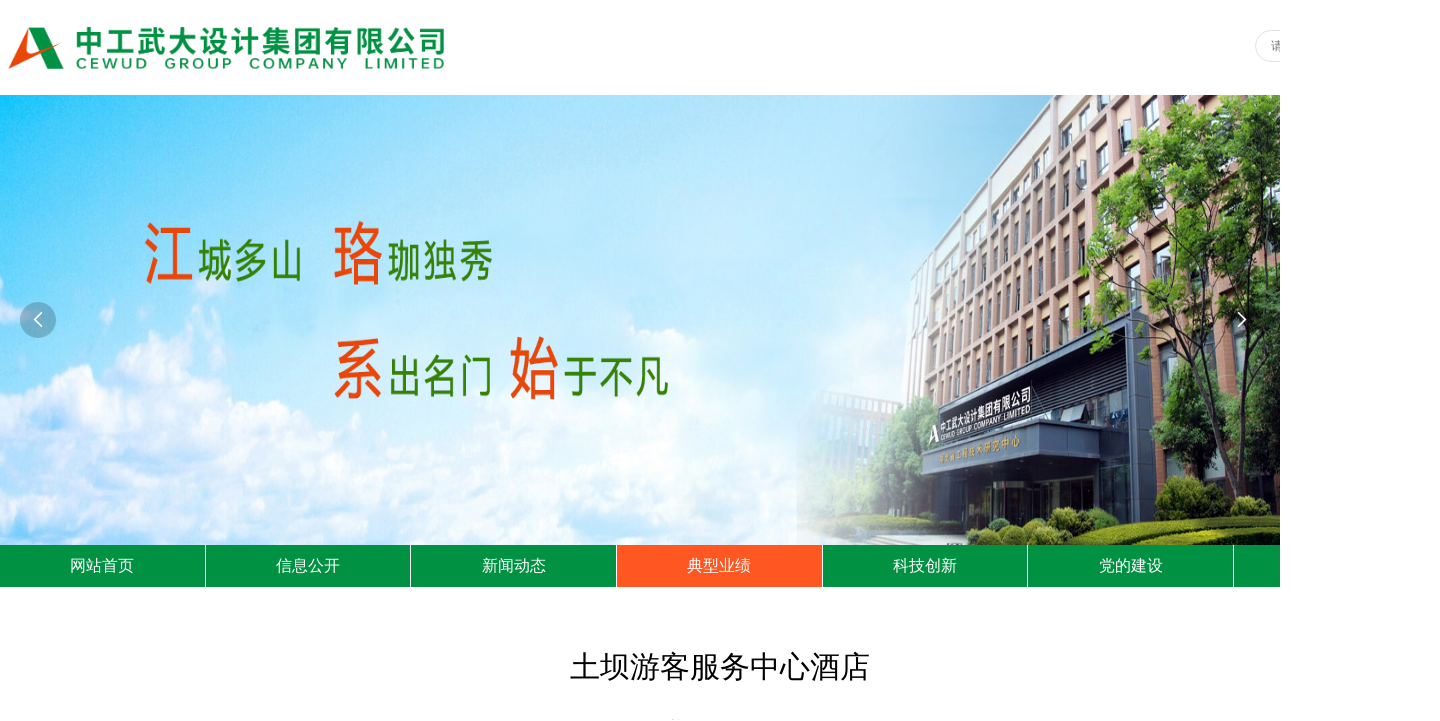

--- FILE ---
content_type: text/html; charset=utf-8
request_url: http://www.cewud.com/index.php/dxyj/show/id/403.html?name=dxyj
body_size: 5043
content:
<html>
<head>
	<meta charset="UTF-8">
	<meta name="viewport" content="width=device-width,initial-scale=1,maximum-scale=1,user-scalable=no">
	<title>中工武大设计集团有限公司</title>
	<link rel="stylesheet" href="/Public/layui/css/layui.css">
	<link rel="stylesheet" href="/Public/Css/css.css">
	<script type="text/javascript" src="/Public/Js/jquery.min.js"></script>
	<style >

	</style>
</head>
<body>


<!-- top -->
<div class="home_top">
<div class="a">
	<div class="search">
		<input type="text" placeholder="请输入关键字" name="title" class="search-input">
		<a href="javascript:void(0)" class="search-btn btn_s"><i class="layui-icon">&#xe615;</i></a>
	</div>
	<div class="home-logo logo"></div>
</div>	
</div>


<div class="jdt">
<!-- 
	<div style="text-align: center; width: 1436px; margin: 0 auto">
		<object classid="clsid27CDB6E-AE6D-11cf-96B8-444553540000" codebase="http://download.macromedia.com/pub/shockwave/cabs/flash/swflash.cab#version=6,0,29,0"
		width="100%" height="337" align="center">
			<param name="movie" value="/Public/Images/banner.swf">
			<param name="quality" value="high">
			<param name="wmode" value="transparent" />
			<embed src="/Public/Images/banner.swf" width="100%" height="337" align="center" wmode="transparent" quality="high" pluginspage="http://www.macromedia.com/go/getflashplayer" type="application/x-shockwave-flash"></embed>
		</object>
	</div>
-->
	<div class="layui-carousel" id="banner_jdt" style="text-align: center; overflow: hidden; height: 450px;">
		<div carousel-item>
		    <div><img src="/Public/Images/bb1.jpg" style="width:100%; height:450px"></div>
		    <div><img src="/Public/Images/bb2.jpg"></div>
                    <div><img src="/Public/Images/bb3.jpg"></div>
		</div>
		<div class="slide-main" id="touchMain">
			<a class="prev" href="javascript:;" stat="prev1001"><img src="/Public/Images/arr-left.png" /></a>
			<div class="slide-box" id="slideContent">
				<div class="slide" id="bgstylec">
					<a stat="sslink-3" href="##" target="_blank">
						<div class="obj-e"><img src="/Public/Images/ele-1-1.png" /></div>
						<div class="obj-f"><img src="/Public/Images/ele-1-2.png" /></div>
					</a>
				</div>
				<div class="slide" id="bgstylea">
					<a stat="sslink-1" href="##" target="_blank">
						<div class="obj-a" style="font-size: 30px; color: #000;">奉献　诚信　执着　创新</div>
						<div class="obj-b"></div>
					</a>
				</div>
			</div>
			<a class="next" href="javascript:;" stat="next1002"><img src="/Public/Images/arr-right.png" /></a>
			<div class="item">
				<a class="cur" stat="item1001" href="javascript:;"></a><a href="javascript:;" stat="item1002"></a><a href="javascript:;" stat="item1003"></a>
			</div>
		</div>
	</div> 

	<div class="a">
		<div class="nav">
			<ul>
				<li>
					<a href="/index.php/Index/index.html">网站首页</a>
				</li>
				<li>
					<a href="/index.php/About/show/id/116.html?name=about">信息公开</a>
					<ul>
						<li><a href="/index.php/About/show/id/116.html?name=about">企业简介</a></li>
						<li><a href="/index.php/About/show/id/8391996.html?name=about">组织结构</a></li>
						<li><a href="/index.php/About/index/cid/116.html?name=about">企业资质</a></li>
						<li><a href="/index.php/About/index/cid/117.html?name=about">企业信誉</a></li>
						<li><a href="/index.php/About/show/id/8391992.html?name=about">荣誉奖项</a></li>
						<li><a href="/index.php/About/show/id/8391997.html?name=about">分支机构</a></li>
						<li><a href="/index.php/About/show/id/8391995.html?name=about">公司愿景</a></li>
						<li><a href="/index.php/About/show/id/8391812.html?name=about">联系我们</a></li>
						<li><a href="http://www.cewud.com/index.php/About/index/cid/122.html?name=about"> 采购信息</a></li>
						<li><a href="http://www.cewud.com/index.php/About/index/cid/123.html?name=about"> 人才招聘 </a></li>
						<li><a href="http://www.cewud.com/index.php/About/index/cid/128.html?name=about"> 社会责任 </a></li>
					</ul>
				</li>
				<li>
					<a href="/index.php/News/index.html?name=news">新闻动态</a>
					<ul>
						<!--<li><a href="/index.php/News/index/cid/126.html?name=news">集团新闻</a></li>-->
						<li><a href="/index.php/News/index/cid/113.html?name=news">集团新闻</a></li>
						<li><a href="/index.php/News/index/cid/114.html?name=news">科技动态</a></li>
						<li><a href="/index.php/News/index/cid/115.html?name=news">专题报道</a></li>
						<!-- <li><a href="/index.php/News/index/cid/122.html?name=news">采购信息</a></li>
						<li><a href="/index.php/News/index/cid/123.html?name=news">人才招聘</a></li> -->
					</ul>
				</li>
				<!-- <li>
					<a href="/index.php/Product/index.html?name=product">主营业务</a>
					<ul>
						<li><a href="/index.php/Product/index/id/399.html?name=product">工程总承包</a></li>
						<li><a href="/index.php/Product/index/id/400.html?name=product">建筑工程</a></li>
						<li><a href="/index.php/Product/index/id/16612.html?name=product">城乡规划</a></li>
						<li><a href="/index.php/Product/index/id/16613.html?name=product">水务工程</a></li>
						<li><a href="/index.php/Product/index/id/16614.html?name=product">电力工程</a></li>
						<li><a href="/index.php/Product/index/id/16615.html?name=product">市政工程</a></li>
						<li><a href="/index.php/Product/index/id/16616.html?name=product">园林景观工程</a></li>
						<li><a href="/index.php/Product/index/id/16617.html?name=product">项目管理与监理</a></li>
						<li><a href="/index.php/Product/index/id/16618.html?name=product">海外业务</a></li>
						<li><a href="/index.php/Product/index/id/16619.html?name=product">节水技术研究</a></li>
						<li><a href="/index.php/Product/index/id/16620.html?name=product">水生态修复设计研究</a></li>
					</ul>
				</li> -->
				<li>
					<a href="/index.php/Dxyj/index/cid/88.html?name=dxyj">典型业绩</a>
					<ul>
						<li><a href="/index.php/Dxyj/index/cid/90.html?name=dxyj" id="90">城乡规划</a></li>
						<li><a href="/index.php/Dxyj/index/cid/89.html?name=dxyj" id="89">建筑工程设计</a></li>
						<li><a href="/index.php/Dxyj/index/cid/91.html?name=dxyj" id="91">水务工程设计</a></li>
						<li><a href="/index.php/Dxyj/index/cid/92.html?name=dxyj" id="92">电力工程设计</a></li>
						<li><a href="/index.php/Dxyj/index/cid/93.html?name=dxyj" id="93">市政工程设计</a></li>
						<li><a href="/index.php/Dxyj/index/cid/94.html?name=dxyj" id="94">园林景观工程设计</a></li>
						<li><a href="/index.php/Dxyj/index/cid/127.html?name=dxyj" id="127">工程技术研究</a></li>
						<li><a href="/index.php/Dxyj/index/cid/88.html?name=dxyj" id="88">工程总承包</a></li>
						<li><a href="/index.php/Dxyj/index/cid/129.html?name=dxyj" id="129">新能源</a></li>
						<li><a href="/index.php/Dxyj/index/cid/130.html?name=dxyj" id="130">全过程工程咨询</a></li>
						<li><a href="/index.php/Dxyj/index/cid/95.html?name=dxyj" id="95">项目管理与监理</a></li>
						<li><a href="/index.php/Dxyj/index/cid/96.html?name=dxyj" id="96">海外业务</a></li>
					</ul>
				</li>
				<li>
					<a href="/index.php/Kjcx/show/id/8391810.html?name=kjcx">科技创新</a>
					<ul>
						<li><a href="/index.php/Kjcx/show/id/8391810.html?name=kjcx">科技成果列表</a></li>
						<li><a href="/index.php/Kjcx/index/cid/98.html?name=kjcx">科技成果证书</a></li>
					</ul>
				</li>
				<li>
					<a href="/index.php/Dtjs/index.html?name=dtjs">党的建设</a>
					<ul>
						<li><a href="/index.php/Dtjs/index/cid/111.html?name=dtjs" id="90">城乡规划</a></li>
						<li><a href="/index.php/Dtjs/index/cid/125.html?name=dtjs" id="89">建筑工程设计</a></li>
						<li><a href="/index.php/Dtjs/index/cid/128.html?name=dtjs" id="91">水务工程设计</a></li>
					</ul>
				</li>
				<li>
					<a href="/index.php/Qywh/index.html?name=qywh">企业文化</a>
				</li>
			</ul>
		</div>
	</div>	
	
</div>
<style>
body{background-color: #fff;}
</style>

<!-- content -->
<div id="mainSearch">
<div class="content a">


<div id="newShow">
	<div class="list-con">
		<h1 class="new-tit">土坝游客服务中心酒店</h1>
		<h2 class="new-date"><label>时间：2018-08-02</label></h2>
		<div class="con" style="text-align: center;"><img src="/Public/Uploads/image/news/2018082_p1533224060.jpg" style="width: 100%"></div>
		<!-- <div class="text"><p class="MsoNormal" style="text-indent:28.0000pt;">
	<span style="font-size:16px;">度假村秉承传统民居元素并加以提炼，营造乡愁、生态、自然的轻奢酒店氛围。</span>
</p>
<p class="MsoNormal" style="text-indent:28.0000pt;">
	<span style="font-size:16px;"><br />
</span>
</p>
<p class="MsoNormal" style="text-align:center;text-indent:28pt;">
	<span style="font-size:16px;"><img src="/rongwei/Public/Uploads/editor/image/20180802/20180802153403_39119.jpg" alt="" /><br />
</span>
</p>
<p class="MsoNormal" style="text-align:center;text-indent:28pt;">
	<span style="font-size:16px;"><br />
</span>
</p>
<p class="MsoNormal" style="text-align:center;text-indent:28pt;">
	<span style="font-size:16px;"><img src="/rongwei/Public/Uploads/editor/image/20180802/20180802153411_31343.jpg" alt="" /><br />
</span>
</p>
<p class="MsoNormal" style="text-indent:28.0000pt;">
	<span style="font-size:16px;"><br />
</span>
</p></div> -->
	</div>
</div>


</div>
</div>

<!-- footer -->
<div class="footer">

  <div class="a" style="position: relative;">
       <div class="footer-r">
          <p>中工武大设计集团有限公司 版权所有 <a href="http://www.beian.gov.cn/portal/registerSystemInfo?recordcode=42018502003473" style="display: inline-block; margin-left: 30px;" target="_blank">鄂公网安备 42018502003473号</a> <span style="display: inline-block; margin-left: 30px;">鄂ICP备14001714号</span></p>
        <!--   <p>Copyright Right @ 2019 Powered By Guule Inc</p> -->
       </div>
  </div>

</div>

</body>
</html>

</body>
</html>
<script type="text/javascript" src="/Public/Js/jquery-1.10.2.min.js"></script>
<script type="text/javascript" src="/Public/layui/layui.js"></script>
<script type="text/javascript" src="/Public/Js/slider.js"></script>
<script type="text/javascript" src="/Public/Js/lrtk.js"></script>
<script>

layui.use(['form','carousel'], function(){
  var form = layui.form;
  var carousel = layui.carousel;

    //建造实例
    carousel.render({
      elem: '#test1'
      ,width: '400px' //设置容器宽度
      ,height: '300px'
      ,interval: 4000
      ,indicator: 'none'
      ,arrow: 'always' //始终显示箭头
      //,anim: 'updown' //切换动画方式
    });


  //建造实例
  carousel.render({
    elem: '#banner_jdt'
    ,width: '100%' //设置容器宽度
    ,height: '450px'
    ,interval: 5000
    ,arrow: 'always' //始终显示箭头
    //,anim: 'updown' //切换动画方式
  });
});
</script>

<script type="text/javascript">
  //获取url参数
  function getQueryString(name) {  
      var reg = new RegExp("(^|&)" + name + "=([^&]*)(&|$)", "i");  
      var r = window.location.search.substr(1).match(reg);  
      if (r != null) return unescape(r[2]);  
      return null;  
  }

  //主菜单高亮
  $(".nav a").on('click', function() {
     sessionStorage.setItem('subnav', $(this).text())
  });

  //子菜单高亮
  $(".subnav a").on('click', function() {
     sessionStorage.setItem('subnav', $(this).text())
  });


  $.each($(".subnav a"), function(index, el) {
     if($(el).text().indexOf(sessionStorage.getItem('subnav')) == 0){
        $(el).addClass('cur');
        $(el).append('<em class="nav-icon-sj"></em>');

        $(".subnavName").text(sessionStorage.getItem('subnav'))
     }
  });

  $(".home-tender dt span").on('click', 'a', function() {
      sessionStorage.setItem('navName', $(this).attr('data-navName'))
  });


  // if(getQueryString("name") == 'about'){
  //   subnavName({
  //     cname:'关于我们',
  //     ename:'About Us'
  //   })
  // }  

  //搜索
  $(".btn_s").on('click', function() {
      var getV = $("input[name='title']").val();

      if(getV == ''){
         alert('不能为空');
         return;
      }

      $(".banner").remove();

      //window.open("/index.php/")
      window.location.href="/index.php/news/index.html?keys="+getV;
      return;

      $.post('/index.php/News/searchNews', {key: getV}, function(data) {

        if(data == null){
           $(".main").html('<div class="a newList search_main" style="text-align:center; padding: 120px 0;">暂无数据</div>');
           return;
        }

        //时间戳转日期格式
       function timetrans(date){
          var date = new Date(date*1000);//如果date为10位不需要乘1000
          var Y = date.getFullYear() + '-';
          var M = (date.getMonth()+1 < 10 ? '0'+(date.getMonth()+1) : date.getMonth()+1) + '-';
          var D = (date.getDate() < 10 ? '0' + (date.getDate()) : date.getDate()) + ' ';
          var h = (date.getHours() < 10 ? '0' + date.getHours() : date.getHours()) + ':';
          var m = (date.getMinutes() <10 ? '0' + date.getMinutes() : date.getMinutes()) + ':';
          var s = (date.getSeconds() <10 ? '0' + date.getSeconds() : date.getSeconds());
          return Y+M+D+h+m+s;
      }



        var str = '';
            str += '<div class="a newList search_main">';
            str += '<div class="con">';
            str += '<h3 class="tips"><span>您的搜索结果为：</span></h3>';
            str += '<ul>';
            $.each(data, function(index, el) {
              str += '<li>';
              str += '<div class="newDate">';
              str += '<p class="t1">'+ timetrans(el.update_time).split('-')[2].split(' ')[0] +'</p>';
              str += '<p class="t2">'+ timetrans(el.update_time).split('-')[0] + '-' +  timetrans(el.update_time).split('-')[1] +'</p>';
              str += '<p class="t3"></p>';
              str += '</div>';
              str += '<div class="newdes">';
              str += '<a href="##" target="_blank" class="news-more">+</a>';
              str += '<h2><a href="../News/show/id/'+ el.id +'.html" target="_blank">'+ el.title +'</a></h2>';
              str += '<h5>'+ el.description +'</h5>';
              str += '</div>';
              str += '</li>';
            });
            str += '</ul>';
            str == '</div>';
            str += '</div>';
           
        $(".main").html(str);
      });
  });

  //一级菜单导航高亮
  $(".nav>ul>li>a, .more").click(function(){
      var name = $(this).attr("data-navName");
      sessionStorage.setItem("navName", name);
  })

  $(".more a").on('click', function(event) {
    subnavName({
      cname:'新闻动态',
      ename:'News Center'
    })
  });


  //子菜单高亮
   var url = window.location.href;
   $.each($(".nLeft .con a"), function(index, el){
      if(url.indexOf($(el).attr("href")) != -1){
         $(el).addClass("cur")
      }
   })  

   var url = window.location.href;

   if(url.indexOf('news') != -1){
       sw('news')
   } else if(url.indexOf('about') != -1){
       sw('about')
   } else if(url.indexOf('kjcx') != -1){
       sw('kjcx')
   } else if(url.indexOf('dtjs') != -1){
       sw('dtjs')
   } else if(url.indexOf('qywh') != -1){
       sw('qywh')
   }
  

  //判断一级菜单高亮
  sw(getQueryString("name"))

  function sw(name){
    switch(name){
      case 'home':
      $(".nav>ul>li a").removeClass("cur");
      $(".nav>ul>li").eq(0).children("a").addClass("cur");
      subnavName({
        cname:'企业介绍',
        ename:'ABOUT US'
      })
      break;

      case 'about':
      $(".nav>ul>li").eq(1).children("a").addClass("cur");
      subnavName({
        cname:'关于我们',
        ename:'ABOUT US'
      })
      break;

      case 'case':
      $(".nav>ul>li").eq(2).children("a").addClass("cur");
      break;

      case 'news':
      $(".nav>ul>li a").removeClass("cur");
      $(".nav>ul>li").eq(2).children("a").addClass("cur");
      subnavName({
        cname:'新闻动态',
        ename:'News Center'
      })
      break;

      // case 'product':
      // $(".nav>ul>li a").removeClass("cur");
      // $(".nav>ul>li").eq(3).children("a").addClass("cur");
      // subnavName({
      //   cname:'项目展示',
      //   ename:'PRODUCT'
      // })
      // break;

      case 'dxyj':
      $(".nav>ul>li a").removeClass("cur");
      $(".nav>ul>li").eq(3).children("a").addClass("cur");
      subnavName({
        cname:'典型业绩',
        ename:'Performance'
      })
      break;

      case 'kjcx':
      $(".nav>ul>li a").removeClass("cur");
      $(".nav>ul>li").eq(4).children("a").addClass("cur");
      subnavName({
        cname:'科技创新',
        ename:'Science'
      })
      break;

      case 'dtjs':
      $(".nav>ul>li a").removeClass("cur");
      $(".nav>ul>li").eq(5).children("a").addClass("cur");
      subnavName({
        cname:'党团建设',
        ename:'Construction'
      })
      break;

      case 'qywh':
      $(".nav>ul>li a").removeClass("cur");
      $(".nav>ul>li").eq(6).children("a").addClass("cur");
      subnavName({
        cname:'企业文化',
        ename:'Culture'
      })
      break;
    }

  }

  function subnavName(obj){
     $(".columnName").text(obj.cname);
     $(".columnNameE").text(obj.ename)
  }

  //tabs切换
  $(".tabs_t").on('click', 'a', function() {
      $(this).addClass('cur').siblings().removeClass('cur');
      $(".tabs_c>ul").eq($(this).index()).show().siblings().hide()
  });
</script>

--- FILE ---
content_type: text/css
request_url: http://www.cewud.com/Public/Css/css.css
body_size: 30852
content:
body{margin:0; padding: 0; background-color: #f8f8f8; font-size: 14px;}
ul,li,dl,dt,dd,p,h1,h2,h3,h4,h5{margin:0; padding: 0; list-style: none}
a{ color: #333; text-decoration: none; }
.a{width: 1440px; margin:0 auto;}
em{font-style: normal;}
a:hover{color: #000; font-weight:bold}
i{font-style: normal;}
.right{ float: right; font-style: normal; font-size: 13px; color: #666; margin-top: 3px; }

.logo{ width: 500px; height: 75px; margin-top: 20px; margin-bottom: 0px; display: inline-block;  background-image: url(../Images/logo2.png); background-size:90%; background-repeat:no-repeat }
.jdt{margin-bottom: 20px;}

.jdt .a{position: relative;}

.nav{overflow: hidden;}
.nav>ul>li{ text-align: center; float: left;}
.nav>ul>li>a{color: #fff; display: inline-block; width:204.69px; margin-right: 1px; background-color: #009143; height: 42px; line-height: 42px; font-size:16px;}
.nav>ul>li a.cur{background-color: #ff5722}
.nav>ul>li:hover ul{display: block;}

.nav>ul>li ul{position: absolute; background-color:rgba(0,145,67,0.85); display: none; width: 204px; z-index: 1000000; border-radius: 0px 0px 4px 4px;}
.nav>ul>li ul li{ text-align: center; }
.nav>ul>li ul li a{color: #fff; line-height: 35px; height: 35px; font-size: 16px;}
.nav>ul>li ul li a:hover{color: yellow}

.tabs{float: right; width: 500px; border-bottom: 1px #e2e2e2 solid; margin-bottom: 15px;}
.tabs a{height: 30px; line-height: 30px; width: 80px; text-align: center; display: inline-block;}
.tabs a.cur{border-bottom: 1px #1E9FFF solid; color: #1E9FFF; margin-bottom: -1px;}


#banner_jdt .item{display: none;}

.tips{ margin-bottom: 20px; color: blue }

.banner{margin-bottom:0px;}

.title-icon{ width:7px; height: 13px; background-repeat: no-repeat; display: inline-block; background-image: url(../Images/title-icon.png);margin-right: 5px; margin-bottom: -2px; }

.ad{margin-top:40px;}

.list-pic li{ width: 354px; text-align: center; float: left; margin-bottom: 15px; }
.list-pic li img{ width: 300px; height: 200px; border:1px #999 solid; box-shadow: 0 0 8px #ccc }
.list-pic li p{ line-height: 30px; }

.slider .title{color: #333; text-align: center; padding-top: 10px;}


.search{ float: right; position: relative; margin-top: 30px;}
.search-input{border:1px; border-radius:24px; padding: 8px 20px;  padding-left: 15px; font-size: 12px; border:1px #e2e2e2 solid;}
.search .search-btn{position: absolute; right: 10px; top: 8px;}

.home_top{background-color: #fff;}

/*段落章节*/
.row dl{overflow: hidden; margin-bottom:20px; background-color: #fff; box-shadow:  0 0 4px #ccc}

.section{float: left;}
.section dt{border-bottom: 1px #ebdfd3 solid;}
.section dt label{ display: inline-block; border-bottom: 1px #5fb878 solid; margin-bottom: -1px;  padding-left: 20px; padding-right: 20px; padding-top: 15px; padding-bottom: 15px}
.section dd{padding: 15px;}

.news{ width: 955px; }
.news dd{ float: left; }
.news dd.news_con .title{font-size: 22px; color: orange; padding-bottom: 5px;}
.news dd.news_con .date{color: #999;}
.news dd.news_con .des{color: #666; padding-top: 10px; border-bottom: 1px #e2e2e2 solid; padding-bottom: 10px; margin-bottom: 5px;}
.news .tabs_c li a{display: inline-block; width: 400px;  overflow: hidden; text-overflow: ellipsis; white-space: nowrap;}

.list li{ padding:5px 0; margin-left: 420px; background-image: url(../Images/arr.jpg); background-repeat: no-repeat; background-position: 0 10px; padding-left: 15px; }
.list .one{ margin-left: 430px; padding-right: 15px; margin-bottom:5px; }
.list .one h1{ font-size: 22px; }
.list .one h1 a{color: #009143; display: inline-block; overflow: hidden; width: 460px; overflow: hidden; text-overflow: ellipsis; white-space: nowrap;}
.list .one p.date{padding-top: 5px; color: #999; font-size: 12px;}
.list .one p.des{color: #999; font-size: 13px; line-height: 20px; height: 30px; overflow: hidden; padding-bottom:20px; }

.is_top{ width: 400px; float: left; }
.is_top .news_hot img{ width: 100% }
.listRight{ float: left; width: 500px; margin-left: 15px;}
.listRight .top{ padding-left: 10px; }

.home-about{ width: 462px; margin-left: 20px; }
.home-about .detail{display: inline-block; background-color: #009143; color: #fff; padding: 10px 20px;}
.home-about .con{ padding-top: 10px; color: #333; line-height: 25px; height: 97px; overflow: hidden; text-indent: 30px;}

.home-business{ width: 955px; }
.home-business dd{padding: 20px; padding-left: 30px; height: 205px;}
.icon a{ display: inline-block; width: 140px; text-align: center; padding-bottom: 15px; padding-top: 15px; color: #666 }


.home-tender { width: 462px; height: 305px; margin-left: 20px; }
.home-tender dt a{ display: inline-block; text-align: center; width: 150px; padding-top: 10px; padding-bottom: 10px; border-bottom: 1px #333 solid; margin-bottom: -1px;}
.home-tender dt a:nth-child(1){border-right: 1px #e2e2e2 solid;}
.home-tender dt a.cur{color: #0079c4;  border-bottom: 1px #0079c4 solid; }
.home-tender dd{ height: 200px; }
.home-tender li{ padding:5px 0; background-image: url(../Images/arr.jpg); background-repeat: no-repeat; background-position: 0 10px; padding-left: 15px; }

.home-tender dd ul li a{display: inline-block; width: 340px; overflow: hidden; text-overflow: ellipsis; white-space:nowrap; }

.home-pro{ width: 1436px;}
/*.home-pro ul{overflow: hidden;}*/
/*.home-pro li{ width: 200px; float: left;  text-align: center; line-height: 35px;}*/
.home-pro dd{ padding-bottom: 80px}
.home-pro .tit{ font-size: 16px; text-align: center; padding-top: 10px; }

.daohang{ margin: 0 auto;  background-color: #fff;}
.daohang .nav{ margin-top: 234px; }

.more{ width: 17px; height:17px; display: inline-block; background-image: url(../Images/more.jpg); background-repeat: no-repeat; float: right; margin-right:5px; margin-top: 22px; margin-right: 20px; }
.more2{ width: 17px; height:17px; display: inline-block; background-image: url(../Images/more.jpg); background-repeat: no-repeat; float: right; margin-right:5px; margin-top: 22px; margin-right: 20px; }
.home-tender dt .more{ width: 17px; border-bottom: 0px; border:0px;}
.home-tender dt .more a{text-decoration: none; border-bottom: 0px;}
.home-tender dt .more2 a{text-decoration: none; border-bottom: 0px;}
.home-tender dt a.more:nth-child(1){border:0px;}


.row{overflow: hidden;}
.link span{ font-weight: bold; display: inline-block; margin-left: 10px; margin-right: 10px; }
.link a{margin-left: 10px; margin-right: 10px; color: #666; font-size: 12px;}
.link{overflow: hidden; margin-bottom:10px; background-color: #fff; box-shadow:  0 0 4px #ccc; border-radius: 4px; padding: 10px; padding-top: 15px; padding-bottom: 15px;text-align: left;}
.footer-r{ text-align: center; font-size: 12px; color: #666; line-height: 25px; padding-top: 10px; padding-bottom: 10px;}


.news_title{ line-height: 35px; text-align: center; padding-top: 4px; }


/** 公司介绍 **/
.about{ width: 850px; margin-right: 50px; }
.about dd{ line-height: 25px; height: 256px; overflow: hidden; font-size:14px; color: #333}
.about-more{ padding-top: 20px;  }

/** 企业文化 **/
.qywh ul{border-bottom: 1px #eee solid; padding-top:10px; padding-bottom:10px;}
.qywh ul:last-child{border-bottom: 0px;}
.qywh ul li.bd{ font-size: 18px; padding-left: 40px; color: #333 }
.qywh ul li.hd{ font-size: 14px; color: #3794f2; margin-bottom: 5px; padding-left: 10px; }



/** 留言 **/
.talk{ width: 290px; }
.talk li{margin-bottom: 10px;}
.talk .input{ border:1px #e2e2e2 solid; width: 100%; height: 30px; line-height: 30px; text-indent: 10px; }
.talk .textarea{ border:1px #e2e2e2 solid; width: 99%; padding-top: 10px; text-indent: 8px; font-family: "微软雅黑"}
.talk .btn{margin:0; padding: 0; height:35px; line-height: 35px; text-align: center; font-style: 13px; background-color: #f4d3d3; color: #c62c2c; border:0px; width: 100%; cursor: pointer; border:1px #f4d3d3 solid;}
.talk .btn:hover{background-color: #f4ddd3}

/* 产品展示 */
.pro{ width: 850px; margin-right:50px; }
.pro dd ul{ overflow: hidden;}
.pro dd ul li{  float: left; margin-right:23px; position: relative;}
.pro dd ul li:last-child{margin-right: 0px;}
.pro dd ul li img{ width:182px; height:235px; overflow: hidden; border-radius: 4px;}
.pro dd ul li .text{ position: absolute; bottom: 0px; color: #fff; background-color: rgba(0,0,0,0.3); left: 0; right: 0; padding:5px 10px; height: 30px; text-align: center; overflow: hidden; text-overflow: ellipsis; white-space: nowrap; border-radius: 0 0 4px 4px;}
.pro dd ul li .text a{color: #fff; font-size: 14px;}
.vedio dd{ height: 204px; text-align:center; }



.scrolltitle{height:24px;font-size:14px;width:742px;border-bottom:solid 1px #ddd; margin:20px auto 15px auto;}

a.aleft{display:block; height:40px; width:40px;overflow:hidden; background-image:url(../Images/arr_left.png); position: absolute; z-index: 10000; top: 40%}
a.aright{display:block; height:40px; width:40px; overflow:hidden; background-image:url(../Images/arr_right.png); position: absolute; right:0px; z-index: 10000; top: 40%}
a.aleft{float:left;}

.scrolllist{width:860px;height:235px;position: relative;}
.scrolllist .imglist_w ul{width:20000px;position:absolute;left:0px;top:0px;}
.scrolllist .imglist_w li a:hover img{filter:alpha(opacity=86);-moz-opacity:0.86;opacity:0.86;}
.scrolllist .imglist_w li p{overflow:hidden;}

#s2{width:214px;}
#s2 .imglist_w{width:176px;}
#s2 .imglist_w ul{height:20000px;width:auto;position:absolute;left:0px;top:0px;}
#s2 .imglist_w li{float:none;}

/** footer */
/*.footer{text-align: center; font-size: 13px; overflow: hidden; padding-bottom: 25px; line-height: 25px; color: #666; background-color: #f6f6f6; padding-top: 30px;}
.footer-l{ width: 500px; float: left; overflow: hidden; }
.footer-l ul{ width: 150px; float: left; border-right: 1px #e2e2e2 solid; text-align: left;}
.footer-l ul li{ padding-left:40px;}
.footer-l ul li:first-child{font-size: 14px; font-weight: bold; color: #000;}
.footer-r p{text-align: right; padding-right:100px;}
.logo-gray{position: absolute; right: 10px; top:20px;}

*/

/** list */
.newList .con ul li{overflow: hidden; padding-right:50px; margin-bottom: 25px; border-bottom: 1px #efefef solid; position: relative;}
.newList .con .newDate{ width: 80px; color: #fff; height: 115px; text-align: right; padding-right:20px; float: left;}
.newList .con .newDate p{margin:0; padding:0;}
.newList .con .newDate p.t1{ font-size: 40px; font-weight: bold; padding-top:6px; color: #000 }
.newList .con .newDate p.t2{color: #333}
.newList .con .newDate p.t3{color: #999; margin-top:5px;}
.newList .con .newdes{ width:730px; float: left; margin-left: 30px; padding-top:15px; padding-bottom: 15px }
.newList .con .newdes h2{ font-size: 16px; margin-bottom:8px; font-weight: bold;}
.newList .con .newdes h5{line-height: 23px; font-size: 13px; color: #666; font-weight: 100; height: 48px; overflow: hidden;}

.news-more{position: absolute; right: 0px; top: 30px; font-size:26px; color: #666}



.otherList ul li{overflow: hidden; padding-right:50px; margin-bottom: 25px; border-bottom: 1px #efefef solid; position: relative;}
.otherList .newDate{ width: 90px; color: #fff; height: 115px; text-align: right; padding-right:20px; float: left;}
.otherList .newDate p{margin:0; padding:0;}
.otherList .newDate p.t1{ font-size: 40px; font-weight: bold; padding-top:6px; color: #000 }
.otherList .newDate p.t2{color: #333}
.otherList .newDate p.t3{color: #999; margin-top:5px;}
.otherList .newdes{ width:730px; float: left; margin-left: 30px; padding-top:15px; padding-bottom: 15px }
.otherList .newdes h2{ font-size: 16px; margin-bottom:8px; font-weight: bold;}
.otherList .newdes h5{line-height: 23px; font-size: 13px; color: #666; font-weight: 100; height: 48px; overflow: hidden;}




#newShow{overflow: hidden;}
#newShow .new-tit{text-align: center; font-weight: 100; font-size: 30px;padding-top:20px;}
#newShow .new-date{font-size: 14px; color: #999; text-align: center; font-weight: 100; border-bottom: 1px #e4e4e4 solid; padding-bottom:30px; margin-bottom: 30px;}
#newShow .text{ line-height: 35px; padding-bottom: 50px; }
#newShow .text img{max-width:100%}


.pagination{text-align: center; font-size: 14px; padding-bottom: 40px;}
.pagination a, .pagination span{background-color: #f6f6f6; border:1px #fff solid; padding:5px 10px; margin-left: 2px; margin-right: 2px; display: inline-block; border-radius: 2px;}
.pagination a:hover{border:1px #75b1ff solid; color: #75b1ff}
.pagination span.current{background-color: #75b1ff; color: #fff;}



.product .a{overflow: hidden;}
.product .nRight .con{ padding-left: 0px; padding-right:0; }
.product .con ul{overflow: hidden;}
.product .con ul li{ float: left; width: 280px; height: 450px; background-color: #fff; text-align: center; margin-right: 26px; margin-left: 0px; margin-bottom:30px; }
.product .con ul li:hover{box-shadow: 0 0 12px #ccc}
.product .con ul li img{ width:100%; height:340px }
.product .text{text-align: left; padding-top: 10px; font-size: 16px; padding-left: 10px; font-weight: bold;}
.product .des{text-align: left; padding-top: 5px; font-size: 13px; padding-left: 10px; padding-bottom: 10px;}
.pro-more{ border:1px #e2e2e2 solid; padding:6px 30px; display: inline-block; margin: 0 auto; margin-top: 10px; font-size: 12px; color: #666}
.pro-more:hover{border:1px #ffa508 solid;}

.contact{overflow: hidden; padding-top: 50px;}
.contact .s{ width: 33%; height: 200px; border:1px #eee solid; float: left; text-align: center; padding-top:50px; color: #666 }
.contact .s .n{ font-size: 18px; padding-top:20px; padding-bottom:10px; color: #000; font-weight: bold; }


.form h1{ font-size: 20px; margin-bottom: 15px; padding-top: 50px; }
.form li{  float: left; width: 48.9%; margin-right: 20px; margin-bottom: 15px; }
.form li:nth-child(2){ margin-right: 0px; }

.new-tit{ display: block; text-align: center; padding-top:30px; padding-bottom:30px; }
.list-con{padding: 20px;}
.list-con .text{ line-height: 32px; }

.hj ul{overflow: hidden;}
.hj li{ width: 50%; float: left; margin-bottom: 20px; }
.hj p{text-align: center; font-size: 16px; }
.hj p.ffont{ width: 100%; clear:both; font-size: 22px; padding-top: 30px; padding-bottom: 50px; }



/** 焦点图 **/
.yx-rotaion{margin-right:auto;margin-bottom:0;margin-left:auto; height: 200px;}
.yx-rotaion img{height: 100%;}
.yx-rotaion-btn,.yx-rotaion-title,.yx-rotation-focus,.yx-rotation-t,.yx-rotaion-btn{position:absolute}
.yx-rotation-title{position:absolute;width:100%;height:40px;line-height:40px;background:#000;filter:alpha(opacity=40);-moz-opacity:.4;-khtml-opacity:.4;opacity:.4;left:0;bottom:0;_bottom:-1px;z-index:1}
.yx-rotation-t{color:#fff;font-size:13px;font-family:microsoft yahei;z-index:2;bottom:0;left:10px;line-height:40px; display: inline-block; width: 250px; overflow: hidden; text-overflow:ellipsis; white-space: nowrap;}
.yx-rotation-focus span,.yx-rotaion-btn span{background:url(../Images/ico.png) no-repeat;display:block}
.yx-rotation-focus{height:40px;line-height:40px;right:20px;bottom:0;z-index:2}
.yx-rotation-focus span{width:12px;height:12px;line-height:12px;float:left;margin-left:5px;position:relative;top:14px;cursor:pointer;background-position:-24px -126px;text-indent:-9999px}
.yx-rotaion-btn{width:100%;height:41px;top:35%;}
.yx-rotaion-btn span{width:41px;height:41px;cursor:pointer;filter:alpha(opacity=30);-moz-opacity:.3;-khtml-opacity:.3;opacity:.3;position:relative}
.yx-rotaion-btn .left_btn{background-position:-2px -2px;float:left;left:0px}
.yx-rotaion-btn .right_btn{background-position:-2px -49px;float:right;right:0px}
.yx-rotaion-btn span.hover{filter:alpha(opacity=80);-moz-opacity:.8;-khtml-opacity:.8;opacity:.8}
.yx-rotation-focus span.hover{background-position:-10px -126px}
.rotaion_list{width:0;height:0;overflow:hidden}


/** 新闻页面 **/
.newList{ padding-top: 20px; }
.newList .a{overflow: hidden; margin-bottom: 20px;}
.nLeft{width:220px; background-color: #fff; float: left}
.nRight{width: 1190px; margin-left:30px; background-color: #fff; float: left; overflow: hidden;}

.nLeft .tit{background-color: #02632f; padding-right:20px; padding-top:20px; padding-bottom:20px; text-align: right;}
.nLeft .tit .arr{ width: 22px; height: 22px; display:block; float: right; background-image: url(../Images/arr_tit.png); margin-right: 10px; margin-top: 15px; }
.nLeft .tit h1{font-size: 16px; font-weight: 100; color: #fff;}
.nLeft .tit h2{font-size: 25px; font-weight: 100; color: #b7edf9;}
/*.nLeft .con{border: 1px #d6d6d6 solid;}*/
.nLeft .con a{display: block; position: relative; text-align: left; padding-left:70px; padding-top: 16px; padding-bottom:15px; border-bottom: 1px #f5f5f5 solid; color: #000; font-size: 14px;}
.nLeft .con a:hover{ color:#0079c4  }
.nLeft .con a.cur{color: #fff; font-weight: bold; background-color: #5fb878; color: #fff; margin-left: -1px;}
.nLeft .con a.cur .nav-icon{background-image: url(../Images/ny-nav-icon-on.png);}
.nLeft .con a.cur .nav-icon-sj{background-image: url(../Images/nav-icon-sj.png); width: 13px; height: 50px; position: absolute; right: -13px; top: 0;}

.nav-icon{display: inline-block; width: 14px; height: 14px; background-image: url(../Images/ny-nav-icon.png); position: absolute; right: 10px; top:17px;}

.nRight .crumbs{overflow: hidden; border-bottom: 1px #e5e5e5 solid; padding-bottom:13px; padding-top: 15px;}
.nRight .crumbs .map{float: right; font-size: 13px; color: #999; padding-right: 15px; background-image: url(../Images/home.jpg); background-repeat: no-repeat; background-position: 0px 2px; padding-left: 20px;}
.nRight .crumbs .pre{font-size: 25px; color: #999999; margin-top: -10px; font-weight: 100; background-image: url(../Images/icon_line.jpg); background-repeat: no-repeat; background-position: 0 5px; padding-left: 20px;}
.nRight .con{padding:20px; font-size: 14px; color: #666}



.ny-banner{ height: 292px; background-repeat: no-repeat; background-position: center; }
.ny-banner .a{height:292px; position: relative;}
.ny{ padding-bottom: 20px; }
.ny .logo{margin-top: 10px;}
.ny .nav{margin-top: 38px;}
.ny .nav{background-image: none;}
.ny .nav>ul>li{ width: 110px; }
.ny .nav>ul>li>a{border-right: 0px; color: #333; font-size: 14px; height:25px; line-height:25px; width:auto; display: inline-block; }
.ny .nav>ul>li a.cur{background-image: none; color: #ea8f21; border-bottom: 1px #ea8f21 solid}
.ny .nav>ul>li ul{background-color: rgba(255,255,255,0.2); padding-top: 10px;}
.ny .nav>ul>li ul li a{color: #000}
.ny .nav>ul>li ul li a:hover{color: #ea8f21}



.lxwm{position: absolute; z-index: 1000; right: 10%; top: 25%; background-color: rgba(0,0,0,0.4); height: 250px; border-radius: 4px; padding: 20px;}
.lxwm h1{ font-size: 25px; margin-bottom: 15px; color: #fff; border-bottom: 1px #ccc solid; padding-bottom: 15px;}
.lxwm h1:before{content: '|'; padding-right: 10px; color: #c13642;}
.lxwm ul li{color: #fff; padding-top: 7px; padding-bottom: 7px; }












/* 必要布局样式css */
.banner-top {
    padding-top: 3.730928444707274%;
}

.banner-title {
    padding: 5px 0;
}

.banner-title h1 {
    text-align: center;
    letter-spacing: 5px;
    font-size: 45px;
    font-family: "Microsoft YaHei", 微软雅黑, MicrosoftJhengHei, 华文细黑, STHeiti, MingLiu;
    font-weight: normal;
    color: rgb(68, 68, 68);
    padding-bottom: 14px;
}

.banner-text {
    text-align: center;
}

.banner-text p {
    font: 15px/1.5 'Helvetica Neue', 'Helvetica', 'STHeitiSC-Light', "Hiragino Sans GB",Arial,"Microsoft YaHei", "å¾®è½¯é›…é»‘", "STHeiti", "WenQuanYi Micro Hei",'PingFang SC', SimSun, sans-serif;
    -webkit-font-smoothing: antialiased;
    margin: 0;
    color: rgb(68, 68, 68);
}

.banner-top-one {
    padding-top: 3.311649911295092%;
}

.banner-button {
    width: 100%;
    vertical-align: middle;
    text-align: center;
}

.banner-button a {
    display: inline-block;
    vertical-align: middle;
    text-align: center;
    height: auto;
    width: auto;
    line-height: 100%;
    padding: 15px 32px;
    position: relative;
}

.banner-button-btn {
    color: #fff;
    font-weight: 400;
    margin: 0;
    line-height: 1.8em;
    font-size: 16px;
    font-family: 'Helvetica Neue', 'Helvetica', 'STHeitiSC-Light', "Hiragino Sans GB",Arial,"Microsoft YaHei", "微软雅黑", "STHeiti", "WenQuanYi Micro Hei",'PingFang SC', SimSun, sans-serif;
    -webkit-font-smoothing: antialiased;
    background-color: #69ca72!important;
    border-radius: 100px;
}

.banner-button-btn{
    background: #cedad0;
    display: inline-block;
    -webkit-transition: border-color .4s,color .4s;
    -moz-transition: border-color .4s,color .4s;
    transition: border-color .4s,color .4s;
    border: 0;
    vertical-align: middle;
    position: relative;
    z-index: 1;
    color: #fff;
    -webkit-backface-visibility: hidden;
    -moz-osx-font-smoothing: grayscale;
}

.banner-button-btn, .banner-button-btn::before{
     -webkit-transition-timing-function: cubic-bezier(0.2,1,.3,1);
    -moz-transition-timing-function: cubic-bezier(0.2,1,.3,1);
     transition-timing-function: cubic-bezier(0.2,1,.3,1);
}

.banner-button-btn::before{
    content: '';
    position: absolute;
    top: 0;
    left: 0;
    width: 100%;
    height: 100%;
    border-radius: 25px;
    background: #1a7c29;
    z-index: -1;
    opacity: 0;
    -webkit-transform: scale3d(0.7,1,1);
    -moz-transform: scale3d(0.7,1,1);
    -ms-transform: scale3d(0.7,1,1);
    -o-transform: scale3d(0.7,1,1);
    transform: scale3d(0.7,1,1);
    -webkit-transition: -webkit-transform .4s,opacity .4s;
    -moz-transition: -moz-transform .4s,opacity .4s;
    transition: transform .4s,opacity .4s;
    -webkit-transition-timing-function: cubic-bezier(0.2,1,.3,1);
    -moz-transition-timing-function: cubic-bezier(0.2,1,.3,1);
    transition-timing-function: cubic-bezier(0.2,1,.3,1);
}

.banner-button-btn:hover::before{
    opacity: 1;
    -webkit-transform: translate3d(0,0,0);
    -moz-transform: translate3d(0,0,0);
    -ms-transform: translate3d(0,0,0);
    -o-transform: translate3d(0,0,0);
    transform: translate3d(0,0,0);
}



/*.banner_hide{display: none;}*/
.btn_block span{
	display: inline-block;
	width: 40px;height: 50px;
	background-color: rgba(0,0,0,.6);
	color: #ffffff;
	font-size: 30px;
	font-family: "宋体";
	line-height: 50px;
	cursor: pointer;
}
.btn_block span:hover{
    background-color: rgba(0,0,0,.8)
}
/****************主要样式 start*************/

.scrolllist { width:1400px;margin: 0 auto; margin-top: 20px; }
.scrolllist .imglist_w { width: 1270px; height: 260px; margin-left: 70px; float: left; overflow: hidden; position: relative;/*必要元素*/ }
.scrolllist .imglist_w ul { width: 20000px; position: absolute; left: 0px; top: 0px; }
.scrolllist .imglist_w li { width: 180px; margin-right: 10px; float: left; padding: 0 10px; }
.scrolllist .imglist_w li .img{display: block; height: 230px;}
.scrolllist .imglist_w li a { color: #3366cc; text-decoration: none; float: left; }
.scrolllist .imglist_w li a:hover img { filter: alpha(opacity=86); -moz-opacity: 0.86; opacity: 0.86; }
.scrolllist .imglist_w li p { height: 48px; line-height: 24px; overflow: hidden; float: left; }

.imglist_w .title{ line-height: 35px; text-align: center; display: block; }

/*#s2 { width: 214px; }
#s2 .imglist_w { width: 176px; }
#s2 .imglist_w ul { height: 20000px; width: auto; position: absolute; left: 0px; top: 0px; }
#s2 .imglist_w li { float: none; }*/




/* slide */
#bgstylea{background:#ff6900;}
#bgstyleb{background:#193d85;}
#bgstylec{background:#000;}


#bgstylec{background-image: url(../Images/ele-1-0.jpg);}
#bgstylea{background-image: url(../Images/ele-2-0.jpg);}




.slide-main{height:502px;position:relative;}
.prev,.next{display:block;width:44px;height:44px;position:absolute;z-index:222;top:227px;overflow:hidden;cursor:pointer;opacity:0.6;-moz-opacity:0.6;filter:alpha(opacity=60);_border:1px solid none;}
.prev{left:70px;}
.next{right:70px; }
.prev:hover,.next:hover,.nav-main a:hover,.nav-main a.cur{opacity:1;-moz-opacity:1;filter:alpha(opacity=100);}
.item{display:block;width:100%;height:5px;position:absolute;z-index:124;top:540px;left:0;text-align:center;}
.item a{display:inline-block;width:24px;height:5px;margin-right:11px;background:#333;opacity:0.6;-moz-opacity:0.6;filter:alpha(opacity=60);overflow:hidden;}
.item a.cur{background:#fff;}
.slide-box,.slide{display:block;width:100%;height:502px;overflow:hidden;}
.slide-box{position:relative;}
.slide{display:none;height:490px;padding-top:89px;background:#ff6900;position:relative;position:absolute;z-index:8;}

.slide a{display:block;width:100%;height:490px;cursor:pointer;}
.obj-a,.obj-b,.obj-c,.obj-d,.obj-e,.obj-f{position:absolute;z-index:9;left:50%;}
.obj-a,.obj-b{width:952px;margin-left:-476px;text-align:center;}
.obj-a{display:block;height:352px;top:100px;}
.obj-b{top:406px;height:100px;}
.obj-c{display:block;height:582px;top:0;margin-left:-540px;}
.obj-d{top:228px;height:164px;}
.obj-d p{display:block;padding-top:20px;font-size:16px;color:#fff;clear:both;}
.obj-e{width:366px;height:170px;margin-left:-460px;top:123px;z-index:12;}
.obj-f{width:692px;height:394px; margin-left:-180px;}
.banAnimate .obj-a{display:block;animation-name:baoAni;-webkit-animation:baoAni 0.4s linear 0s normal none;-moz-animation:baoAni 0.4s linear 0s normal none;animation:baoAni 0.4s linear 0s normal none;}
@-webkit-keyframes baoAni{from{opacity:0;left:60%;} to{opacity:1;left:50%;} }
@-moz-keyframes baoAni{from{opacity:0;left:60%;} to{opacity:1;left:50%;} }
@keyframes baoAni{from{opacity:0;left:60%;} to{opacity:1;left:50%;} }
.banAnimate .obj-b{display:block;animation-name:saAni;-webkit-animation:saAni 0.4s linear 0s normal none;-moz-animation:saAni 0.4s linear 0s normal none;animation:saAni 0.4s linear 0s normal none;}
@-webkit-keyframes saAni{from{opacity:0;-webkit-transform:scale(0,0);} to{opacity:1;-webkit-transform:scale(1,1);} }
@-moz-keyframes saAni{from{opacity:0;-moz-transform:scale(0,0);} to{opacity:1;-moz-transform:scale(1,1);} }
@keyframes saAni{from{opacity:0;transform:scale(0,0);} to{opacity:1;transform:scale(1,1);} }
.watch-code.code-show{display:block;animation-name:scode;-webkit-animation:scode 0.3s linear 0s normal none;-moz-animation:scode 0.3s linear 0s normal none;animation:scode 0.3s linear 0s normal none;}
@-webkit-keyframes scode{from{opacity:0;-webkit-transform:scale(1,0);transform-origin:left bottom;} to{opacity:1;-webkit-transform:scale(1,1); transform-origin: left bottom;} }
@-moz-keyframes scode{from{opacity:0;-moz-transform:scale(1,0); transform-origin:left bottom;} to{opacity:1;-moz-transform:scale(1,1);transform-origin:bottom bottom;} }
@keyframes scode{from{opacity:0;transform:scale(1,0);transform-origin:left bottom;} to{opacity:1;transform:scale(1,1);transform-origin: left bottom;} }
.banAnimate .obj-c,.banAnimate .obj-e{display:block;animation-name:saAnic;-webkit-animation:saAnic 0.3s linear 0s normal none;-moz-animation:saAnic 0.3s linear 0s normal none;animation:saAnic 0.3s linear 0s normal none;}
@-webkit-keyframes saAnic{from{opacity:0;left:47%;} to{opacity:1;left:50%;} }
@-moz-keyframes saAnic{from{opacity:0;left:47%;} to{opacity:1;left:50%;} }
@keyframes saAnic{from{opacity:0;left:47%;} to{opacity:1;left:50%;} }
.banAnimate .obj-d,.banAnimate .obj-f{display:block;animation-name:saAnid;-webkit-animation:saAnid 0.3s linear 0s normal none;-moz-animation:saAnid 0.3s linear 0s normal none;animation:saAnid 0.3s linear 0s normal none;}
@-webkit-keyframes saAnid{from{opacity:0;left:53%;} to{opacity:1;left:50%;} }
@-moz-keyframes saAnid{from{opacity:0;left:53%;} to{opacity:1;left:50%;} }
@keyframes saAnid{from{opacity:0;left:53%;} to{opacity:1;left:50%;} }




.alink{overflow: hidden; width: 260px; text-overflow: ellipsis; white-space: nowrap;}


.showPro2, .showPro3{display: none;}



@media screen and (max-width: 1024px) {
	.a{ width: 100%; }
	#banner_jdt,.search{display: none;}
	.nav{margin-top: -10px; position: inherit; overflow: hidden;}
	.nav>ul>li{ width: 33% }
	.nav>ul>li>a{ width: 100%; border:1px #fff solid; margin-top: -1px; font-size: 14px; height: 30px; line-height: 30px;}
	.logo{background-size: 95%; width: 100%; background-repeat: no-repeat; background-position: 5px 5px;}
	.news{ width: 100% }
	.is_top{float: inherit; width: 100%}
	.news dd{float: inherit;}
	.section dd{padding: 0}
	.list .one{margin: 0; padding: 0}
	.list li{margin-left: 0}
	.news .tabs_c li a{width: 65%}
	.home-about{margin-left: 0; width: inherit;}
	.home-business{ width: 100% }
	.home-tender{margin-left: 0; width: 100%}
	.home-tender dd ul li a{ width: 80% }

	.list .one{ padding: 10px; }
	.list .one h1 a{ width: 360px; }
	.list .one p.des{ width: 70% }

	.nLeft{ width: 100%; float: inherit; }
	.nLeft .tit{text-indent: 20px; text-align: left;}
	.nLeft .con{overflow: hidden;}
	.nLeft .con a{display: inline-block; width: 33.33%; height:30px; line-height: 30px; padding: 0; text-align: center; float: left;}
	.nLeft .con a.cur .nav-icon-sj{display: none;}
	.nLeft .con a.cur .nav-icon{display: none;}
	.nav-icon{display: none;}
	.con.subnav{background-color: #e2e2e2}
	.nRight .crumbs{display: none;}
	.nRight{ width: 100%; margin-left: 0; float: inherit;}
	.tabc img{ width: 100% }
	.newList{padding-top: 0}
	.jdt{margin-bottom: 0}


	.showPro2, .showPro3{display: block;}
	.showPro, .showPro_des, .home-pro{display: none;}


	.newList .nRight .con{padding: 10px;}
	.newList .con .newdes{ width:65%; margin-left: 10px; padding-top: 5px; }
	.news-more{right: 10px;}
	.newList .con ul li{margin-bottom: 10px;}
	.newList .con .newDate{padding-right: 10px;}
	.newList .con .newDate p.t1{font-size: 30px;}

	.otherList .newdes{ width: 60%; margin-left: 0; padding-top: 0 }
	.otherList .newDate p.t1{ padding-top: 0 }
	
	.home-pro{ width: 100% }
	.showPro2 ul{overflow: hidden; padding-top: 10px;}
	.showPro2 li{ width: 31%; float: left; margin-left: 5px; }
	.showPro2 li img{ width: 100%; height: 100px; }
	.showPro2 li p{text-align: center; height: 40px; line-height: 40px;}
	

	.showPro3 ul{overflow: hidden; padding-top: 10px;}
	.showPro3 li{ width: 48%; float: left; margin-left: 5px; margin-bottom: 15px; }
	.showPro3 li img{ width: 100%; height: 100px; }
	.showPro3 li span{ display: inline-block; height: 40px; overflow: hidden;}

	.jdt>div:nth-child(1){display: none;}

}

